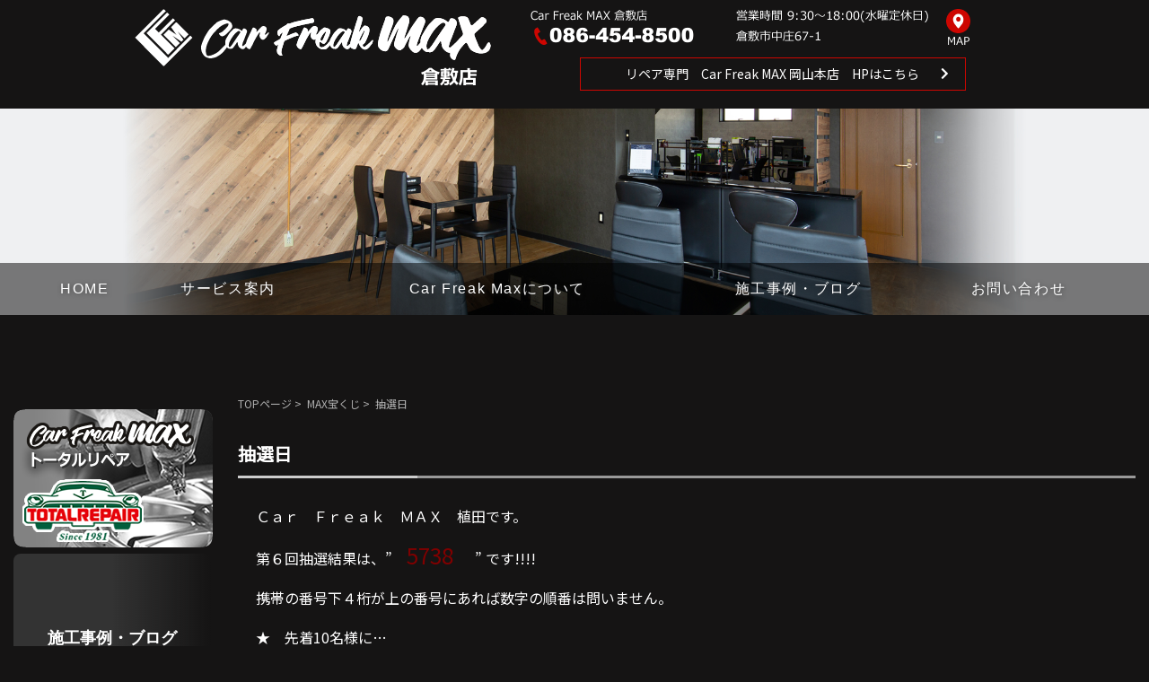

--- FILE ---
content_type: text/html; charset=UTF-8
request_url: https://carfreak-max.net/lottery/952.html
body_size: 14420
content:
<!DOCTYPE html>
<html dir="ltr" lang="ja">
<head>
	<meta charset="UTF-8">
	<meta name="viewport" content="width=device-width, initial-scale=1">
	<script type="text/javascript" src="https://carfreak-max.net/wp/wp-content/themes/alleria/js/smartRollover.js"></script>

	<title>抽選日 - 【倉敷市中庄】Car Freak Max｜車の販売・買取、カーフィルム施工、ガラスコーティング</title>
	<style>img:is([sizes="auto" i], [sizes^="auto," i]) { contain-intrinsic-size: 3000px 1500px }</style>
	
		<!-- All in One SEO 4.9.3 - aioseo.com -->
	<meta name="description" content="Ｃａｒ Ｆｒｅａｋ ＭＡＸ 植田です。 第６回抽選結果は、” 5738 ” です!!!! 携帯の番号下４桁が上" />
	<meta name="robots" content="max-image-preview:large" />
	<meta name="author" content="max"/>
	<link rel="canonical" href="https://carfreak-max.net/lottery/952.html" />
	<meta name="generator" content="All in One SEO (AIOSEO) 4.9.3" />
		<script type="application/ld+json" class="aioseo-schema">
			{"@context":"https:\/\/schema.org","@graph":[{"@type":"Article","@id":"https:\/\/carfreak-max.net\/lottery\/952.html#article","name":"\u62bd\u9078\u65e5 - \u3010\u5009\u6577\u5e02\u4e2d\u5e84\u3011Car Freak Max\uff5c\u8eca\u306e\u8ca9\u58f2\u30fb\u8cb7\u53d6\u3001\u30ab\u30fc\u30d5\u30a3\u30eb\u30e0\u65bd\u5de5\u3001\u30ac\u30e9\u30b9\u30b3\u30fc\u30c6\u30a3\u30f3\u30b0","headline":"\u62bd\u9078\u65e5","author":{"@id":"https:\/\/carfreak-max.net\/author\/max#author"},"publisher":{"@id":"https:\/\/carfreak-max.net\/#organization"},"image":{"@type":"ImageObject","url":"https:\/\/carfreak-max.net\/wp\/wp-content\/uploads\/2015\/11\/08a7dd36339b1180322a54009a7d9830.png","width":600,"height":400},"datePublished":"2016-02-18T17:30:42+09:00","dateModified":"2016-02-18T17:30:46+09:00","inLanguage":"ja","mainEntityOfPage":{"@id":"https:\/\/carfreak-max.net\/lottery\/952.html#webpage"},"isPartOf":{"@id":"https:\/\/carfreak-max.net\/lottery\/952.html#webpage"},"articleSection":"MAX\u5b9d\u304f\u3058"},{"@type":"BreadcrumbList","@id":"https:\/\/carfreak-max.net\/lottery\/952.html#breadcrumblist","itemListElement":[{"@type":"ListItem","@id":"https:\/\/carfreak-max.net#listItem","position":1,"name":"\u30db\u30fc\u30e0","item":"https:\/\/carfreak-max.net","nextItem":{"@type":"ListItem","@id":"https:\/\/carfreak-max.net\/category\/lottery#listItem","name":"MAX\u5b9d\u304f\u3058"}},{"@type":"ListItem","@id":"https:\/\/carfreak-max.net\/category\/lottery#listItem","position":2,"name":"MAX\u5b9d\u304f\u3058","item":"https:\/\/carfreak-max.net\/category\/lottery","nextItem":{"@type":"ListItem","@id":"https:\/\/carfreak-max.net\/lottery\/952.html#listItem","name":"\u62bd\u9078\u65e5"},"previousItem":{"@type":"ListItem","@id":"https:\/\/carfreak-max.net#listItem","name":"\u30db\u30fc\u30e0"}},{"@type":"ListItem","@id":"https:\/\/carfreak-max.net\/lottery\/952.html#listItem","position":3,"name":"\u62bd\u9078\u65e5","previousItem":{"@type":"ListItem","@id":"https:\/\/carfreak-max.net\/category\/lottery#listItem","name":"MAX\u5b9d\u304f\u3058"}}]},{"@type":"Organization","@id":"https:\/\/carfreak-max.net\/#organization","name":"\u6709\u9650\u4f1a\u793eMAX","url":"https:\/\/carfreak-max.net\/","telephone":"+81864548500"},{"@type":"Person","@id":"https:\/\/carfreak-max.net\/author\/max#author","url":"https:\/\/carfreak-max.net\/author\/max","name":"max","image":{"@type":"ImageObject","@id":"https:\/\/carfreak-max.net\/lottery\/952.html#authorImage","url":"https:\/\/secure.gravatar.com\/avatar\/f95732b85c19ef6d2c7479227728d90ba11b261b8caa91c6bd4a116c01ea43cc?s=96&d=mm&r=g","width":96,"height":96,"caption":"max"}},{"@type":"WebPage","@id":"https:\/\/carfreak-max.net\/lottery\/952.html#webpage","url":"https:\/\/carfreak-max.net\/lottery\/952.html","name":"\u62bd\u9078\u65e5 - \u3010\u5009\u6577\u5e02\u4e2d\u5e84\u3011Car Freak Max\uff5c\u8eca\u306e\u8ca9\u58f2\u30fb\u8cb7\u53d6\u3001\u30ab\u30fc\u30d5\u30a3\u30eb\u30e0\u65bd\u5de5\u3001\u30ac\u30e9\u30b9\u30b3\u30fc\u30c6\u30a3\u30f3\u30b0","description":"\uff23\uff41\uff52 \uff26\uff52\uff45\uff41\uff4b \uff2d\uff21\uff38 \u690d\u7530\u3067\u3059\u3002 \u7b2c\uff16\u56de\u62bd\u9078\u7d50\u679c\u306f\u3001\u201d 5738 \u201d \u3067\u3059!!!! \u643a\u5e2f\u306e\u756a\u53f7\u4e0b\uff14\u6841\u304c\u4e0a","inLanguage":"ja","isPartOf":{"@id":"https:\/\/carfreak-max.net\/#website"},"breadcrumb":{"@id":"https:\/\/carfreak-max.net\/lottery\/952.html#breadcrumblist"},"author":{"@id":"https:\/\/carfreak-max.net\/author\/max#author"},"creator":{"@id":"https:\/\/carfreak-max.net\/author\/max#author"},"image":{"@type":"ImageObject","url":"https:\/\/carfreak-max.net\/wp\/wp-content\/uploads\/2015\/11\/08a7dd36339b1180322a54009a7d9830.png","@id":"https:\/\/carfreak-max.net\/lottery\/952.html\/#mainImage","width":600,"height":400},"primaryImageOfPage":{"@id":"https:\/\/carfreak-max.net\/lottery\/952.html#mainImage"},"datePublished":"2016-02-18T17:30:42+09:00","dateModified":"2016-02-18T17:30:46+09:00"},{"@type":"WebSite","@id":"https:\/\/carfreak-max.net\/#website","url":"https:\/\/carfreak-max.net\/","name":"Car Freak Max","inLanguage":"ja","publisher":{"@id":"https:\/\/carfreak-max.net\/#organization"}}]}
		</script>
		<!-- All in One SEO -->

<link rel='dns-prefetch' href='//challenges.cloudflare.com' />
<link rel="alternate" type="application/rss+xml" title="【倉敷市中庄】Car Freak Max｜車の販売・買取、カーフィルム施工、ガラスコーティング &raquo; フィード" href="https://carfreak-max.net/feed" />
<link rel="alternate" type="application/rss+xml" title="【倉敷市中庄】Car Freak Max｜車の販売・買取、カーフィルム施工、ガラスコーティング &raquo; コメントフィード" href="https://carfreak-max.net/comments/feed" />
<script type="text/javascript">
/* <![CDATA[ */
window._wpemojiSettings = {"baseUrl":"https:\/\/s.w.org\/images\/core\/emoji\/16.0.1\/72x72\/","ext":".png","svgUrl":"https:\/\/s.w.org\/images\/core\/emoji\/16.0.1\/svg\/","svgExt":".svg","source":{"concatemoji":"https:\/\/carfreak-max.net\/wp\/wp-includes\/js\/wp-emoji-release.min.js?ver=6.8.3"}};
/*! This file is auto-generated */
!function(s,n){var o,i,e;function c(e){try{var t={supportTests:e,timestamp:(new Date).valueOf()};sessionStorage.setItem(o,JSON.stringify(t))}catch(e){}}function p(e,t,n){e.clearRect(0,0,e.canvas.width,e.canvas.height),e.fillText(t,0,0);var t=new Uint32Array(e.getImageData(0,0,e.canvas.width,e.canvas.height).data),a=(e.clearRect(0,0,e.canvas.width,e.canvas.height),e.fillText(n,0,0),new Uint32Array(e.getImageData(0,0,e.canvas.width,e.canvas.height).data));return t.every(function(e,t){return e===a[t]})}function u(e,t){e.clearRect(0,0,e.canvas.width,e.canvas.height),e.fillText(t,0,0);for(var n=e.getImageData(16,16,1,1),a=0;a<n.data.length;a++)if(0!==n.data[a])return!1;return!0}function f(e,t,n,a){switch(t){case"flag":return n(e,"\ud83c\udff3\ufe0f\u200d\u26a7\ufe0f","\ud83c\udff3\ufe0f\u200b\u26a7\ufe0f")?!1:!n(e,"\ud83c\udde8\ud83c\uddf6","\ud83c\udde8\u200b\ud83c\uddf6")&&!n(e,"\ud83c\udff4\udb40\udc67\udb40\udc62\udb40\udc65\udb40\udc6e\udb40\udc67\udb40\udc7f","\ud83c\udff4\u200b\udb40\udc67\u200b\udb40\udc62\u200b\udb40\udc65\u200b\udb40\udc6e\u200b\udb40\udc67\u200b\udb40\udc7f");case"emoji":return!a(e,"\ud83e\udedf")}return!1}function g(e,t,n,a){var r="undefined"!=typeof WorkerGlobalScope&&self instanceof WorkerGlobalScope?new OffscreenCanvas(300,150):s.createElement("canvas"),o=r.getContext("2d",{willReadFrequently:!0}),i=(o.textBaseline="top",o.font="600 32px Arial",{});return e.forEach(function(e){i[e]=t(o,e,n,a)}),i}function t(e){var t=s.createElement("script");t.src=e,t.defer=!0,s.head.appendChild(t)}"undefined"!=typeof Promise&&(o="wpEmojiSettingsSupports",i=["flag","emoji"],n.supports={everything:!0,everythingExceptFlag:!0},e=new Promise(function(e){s.addEventListener("DOMContentLoaded",e,{once:!0})}),new Promise(function(t){var n=function(){try{var e=JSON.parse(sessionStorage.getItem(o));if("object"==typeof e&&"number"==typeof e.timestamp&&(new Date).valueOf()<e.timestamp+604800&&"object"==typeof e.supportTests)return e.supportTests}catch(e){}return null}();if(!n){if("undefined"!=typeof Worker&&"undefined"!=typeof OffscreenCanvas&&"undefined"!=typeof URL&&URL.createObjectURL&&"undefined"!=typeof Blob)try{var e="postMessage("+g.toString()+"("+[JSON.stringify(i),f.toString(),p.toString(),u.toString()].join(",")+"));",a=new Blob([e],{type:"text/javascript"}),r=new Worker(URL.createObjectURL(a),{name:"wpTestEmojiSupports"});return void(r.onmessage=function(e){c(n=e.data),r.terminate(),t(n)})}catch(e){}c(n=g(i,f,p,u))}t(n)}).then(function(e){for(var t in e)n.supports[t]=e[t],n.supports.everything=n.supports.everything&&n.supports[t],"flag"!==t&&(n.supports.everythingExceptFlag=n.supports.everythingExceptFlag&&n.supports[t]);n.supports.everythingExceptFlag=n.supports.everythingExceptFlag&&!n.supports.flag,n.DOMReady=!1,n.readyCallback=function(){n.DOMReady=!0}}).then(function(){return e}).then(function(){var e;n.supports.everything||(n.readyCallback(),(e=n.source||{}).concatemoji?t(e.concatemoji):e.wpemoji&&e.twemoji&&(t(e.twemoji),t(e.wpemoji)))}))}((window,document),window._wpemojiSettings);
/* ]]> */
</script>
<style id='wp-emoji-styles-inline-css' type='text/css'>

	img.wp-smiley, img.emoji {
		display: inline !important;
		border: none !important;
		box-shadow: none !important;
		height: 1em !important;
		width: 1em !important;
		margin: 0 0.07em !important;
		vertical-align: -0.1em !important;
		background: none !important;
		padding: 0 !important;
	}
</style>
<link rel='stylesheet' id='wp-block-library-css' href='https://carfreak-max.net/wp/wp-includes/css/dist/block-library/style.min.css?ver=6.8.3' type='text/css' media='all' />
<style id='classic-theme-styles-inline-css' type='text/css'>
/*! This file is auto-generated */
.wp-block-button__link{color:#fff;background-color:#32373c;border-radius:9999px;box-shadow:none;text-decoration:none;padding:calc(.667em + 2px) calc(1.333em + 2px);font-size:1.125em}.wp-block-file__button{background:#32373c;color:#fff;text-decoration:none}
</style>
<link rel='stylesheet' id='aioseo/css/src/vue/standalone/blocks/table-of-contents/global.scss-css' href='https://carfreak-max.net/wp/wp-content/plugins/all-in-one-seo-pack/dist/Lite/assets/css/table-of-contents/global.e90f6d47.css?ver=4.9.3' type='text/css' media='all' />
<style id='global-styles-inline-css' type='text/css'>
:root{--wp--preset--aspect-ratio--square: 1;--wp--preset--aspect-ratio--4-3: 4/3;--wp--preset--aspect-ratio--3-4: 3/4;--wp--preset--aspect-ratio--3-2: 3/2;--wp--preset--aspect-ratio--2-3: 2/3;--wp--preset--aspect-ratio--16-9: 16/9;--wp--preset--aspect-ratio--9-16: 9/16;--wp--preset--color--black: #000000;--wp--preset--color--cyan-bluish-gray: #abb8c3;--wp--preset--color--white: #ffffff;--wp--preset--color--pale-pink: #f78da7;--wp--preset--color--vivid-red: #cf2e2e;--wp--preset--color--luminous-vivid-orange: #ff6900;--wp--preset--color--luminous-vivid-amber: #fcb900;--wp--preset--color--light-green-cyan: #7bdcb5;--wp--preset--color--vivid-green-cyan: #00d084;--wp--preset--color--pale-cyan-blue: #8ed1fc;--wp--preset--color--vivid-cyan-blue: #0693e3;--wp--preset--color--vivid-purple: #9b51e0;--wp--preset--gradient--vivid-cyan-blue-to-vivid-purple: linear-gradient(135deg,rgba(6,147,227,1) 0%,rgb(155,81,224) 100%);--wp--preset--gradient--light-green-cyan-to-vivid-green-cyan: linear-gradient(135deg,rgb(122,220,180) 0%,rgb(0,208,130) 100%);--wp--preset--gradient--luminous-vivid-amber-to-luminous-vivid-orange: linear-gradient(135deg,rgba(252,185,0,1) 0%,rgba(255,105,0,1) 100%);--wp--preset--gradient--luminous-vivid-orange-to-vivid-red: linear-gradient(135deg,rgba(255,105,0,1) 0%,rgb(207,46,46) 100%);--wp--preset--gradient--very-light-gray-to-cyan-bluish-gray: linear-gradient(135deg,rgb(238,238,238) 0%,rgb(169,184,195) 100%);--wp--preset--gradient--cool-to-warm-spectrum: linear-gradient(135deg,rgb(74,234,220) 0%,rgb(151,120,209) 20%,rgb(207,42,186) 40%,rgb(238,44,130) 60%,rgb(251,105,98) 80%,rgb(254,248,76) 100%);--wp--preset--gradient--blush-light-purple: linear-gradient(135deg,rgb(255,206,236) 0%,rgb(152,150,240) 100%);--wp--preset--gradient--blush-bordeaux: linear-gradient(135deg,rgb(254,205,165) 0%,rgb(254,45,45) 50%,rgb(107,0,62) 100%);--wp--preset--gradient--luminous-dusk: linear-gradient(135deg,rgb(255,203,112) 0%,rgb(199,81,192) 50%,rgb(65,88,208) 100%);--wp--preset--gradient--pale-ocean: linear-gradient(135deg,rgb(255,245,203) 0%,rgb(182,227,212) 50%,rgb(51,167,181) 100%);--wp--preset--gradient--electric-grass: linear-gradient(135deg,rgb(202,248,128) 0%,rgb(113,206,126) 100%);--wp--preset--gradient--midnight: linear-gradient(135deg,rgb(2,3,129) 0%,rgb(40,116,252) 100%);--wp--preset--font-size--small: 13px;--wp--preset--font-size--medium: 20px;--wp--preset--font-size--large: 36px;--wp--preset--font-size--x-large: 42px;--wp--preset--spacing--20: 0.44rem;--wp--preset--spacing--30: 0.67rem;--wp--preset--spacing--40: 1rem;--wp--preset--spacing--50: 1.5rem;--wp--preset--spacing--60: 2.25rem;--wp--preset--spacing--70: 3.38rem;--wp--preset--spacing--80: 5.06rem;--wp--preset--shadow--natural: 6px 6px 9px rgba(0, 0, 0, 0.2);--wp--preset--shadow--deep: 12px 12px 50px rgba(0, 0, 0, 0.4);--wp--preset--shadow--sharp: 6px 6px 0px rgba(0, 0, 0, 0.2);--wp--preset--shadow--outlined: 6px 6px 0px -3px rgba(255, 255, 255, 1), 6px 6px rgba(0, 0, 0, 1);--wp--preset--shadow--crisp: 6px 6px 0px rgba(0, 0, 0, 1);}:where(.is-layout-flex){gap: 0.5em;}:where(.is-layout-grid){gap: 0.5em;}body .is-layout-flex{display: flex;}.is-layout-flex{flex-wrap: wrap;align-items: center;}.is-layout-flex > :is(*, div){margin: 0;}body .is-layout-grid{display: grid;}.is-layout-grid > :is(*, div){margin: 0;}:where(.wp-block-columns.is-layout-flex){gap: 2em;}:where(.wp-block-columns.is-layout-grid){gap: 2em;}:where(.wp-block-post-template.is-layout-flex){gap: 1.25em;}:where(.wp-block-post-template.is-layout-grid){gap: 1.25em;}.has-black-color{color: var(--wp--preset--color--black) !important;}.has-cyan-bluish-gray-color{color: var(--wp--preset--color--cyan-bluish-gray) !important;}.has-white-color{color: var(--wp--preset--color--white) !important;}.has-pale-pink-color{color: var(--wp--preset--color--pale-pink) !important;}.has-vivid-red-color{color: var(--wp--preset--color--vivid-red) !important;}.has-luminous-vivid-orange-color{color: var(--wp--preset--color--luminous-vivid-orange) !important;}.has-luminous-vivid-amber-color{color: var(--wp--preset--color--luminous-vivid-amber) !important;}.has-light-green-cyan-color{color: var(--wp--preset--color--light-green-cyan) !important;}.has-vivid-green-cyan-color{color: var(--wp--preset--color--vivid-green-cyan) !important;}.has-pale-cyan-blue-color{color: var(--wp--preset--color--pale-cyan-blue) !important;}.has-vivid-cyan-blue-color{color: var(--wp--preset--color--vivid-cyan-blue) !important;}.has-vivid-purple-color{color: var(--wp--preset--color--vivid-purple) !important;}.has-black-background-color{background-color: var(--wp--preset--color--black) !important;}.has-cyan-bluish-gray-background-color{background-color: var(--wp--preset--color--cyan-bluish-gray) !important;}.has-white-background-color{background-color: var(--wp--preset--color--white) !important;}.has-pale-pink-background-color{background-color: var(--wp--preset--color--pale-pink) !important;}.has-vivid-red-background-color{background-color: var(--wp--preset--color--vivid-red) !important;}.has-luminous-vivid-orange-background-color{background-color: var(--wp--preset--color--luminous-vivid-orange) !important;}.has-luminous-vivid-amber-background-color{background-color: var(--wp--preset--color--luminous-vivid-amber) !important;}.has-light-green-cyan-background-color{background-color: var(--wp--preset--color--light-green-cyan) !important;}.has-vivid-green-cyan-background-color{background-color: var(--wp--preset--color--vivid-green-cyan) !important;}.has-pale-cyan-blue-background-color{background-color: var(--wp--preset--color--pale-cyan-blue) !important;}.has-vivid-cyan-blue-background-color{background-color: var(--wp--preset--color--vivid-cyan-blue) !important;}.has-vivid-purple-background-color{background-color: var(--wp--preset--color--vivid-purple) !important;}.has-black-border-color{border-color: var(--wp--preset--color--black) !important;}.has-cyan-bluish-gray-border-color{border-color: var(--wp--preset--color--cyan-bluish-gray) !important;}.has-white-border-color{border-color: var(--wp--preset--color--white) !important;}.has-pale-pink-border-color{border-color: var(--wp--preset--color--pale-pink) !important;}.has-vivid-red-border-color{border-color: var(--wp--preset--color--vivid-red) !important;}.has-luminous-vivid-orange-border-color{border-color: var(--wp--preset--color--luminous-vivid-orange) !important;}.has-luminous-vivid-amber-border-color{border-color: var(--wp--preset--color--luminous-vivid-amber) !important;}.has-light-green-cyan-border-color{border-color: var(--wp--preset--color--light-green-cyan) !important;}.has-vivid-green-cyan-border-color{border-color: var(--wp--preset--color--vivid-green-cyan) !important;}.has-pale-cyan-blue-border-color{border-color: var(--wp--preset--color--pale-cyan-blue) !important;}.has-vivid-cyan-blue-border-color{border-color: var(--wp--preset--color--vivid-cyan-blue) !important;}.has-vivid-purple-border-color{border-color: var(--wp--preset--color--vivid-purple) !important;}.has-vivid-cyan-blue-to-vivid-purple-gradient-background{background: var(--wp--preset--gradient--vivid-cyan-blue-to-vivid-purple) !important;}.has-light-green-cyan-to-vivid-green-cyan-gradient-background{background: var(--wp--preset--gradient--light-green-cyan-to-vivid-green-cyan) !important;}.has-luminous-vivid-amber-to-luminous-vivid-orange-gradient-background{background: var(--wp--preset--gradient--luminous-vivid-amber-to-luminous-vivid-orange) !important;}.has-luminous-vivid-orange-to-vivid-red-gradient-background{background: var(--wp--preset--gradient--luminous-vivid-orange-to-vivid-red) !important;}.has-very-light-gray-to-cyan-bluish-gray-gradient-background{background: var(--wp--preset--gradient--very-light-gray-to-cyan-bluish-gray) !important;}.has-cool-to-warm-spectrum-gradient-background{background: var(--wp--preset--gradient--cool-to-warm-spectrum) !important;}.has-blush-light-purple-gradient-background{background: var(--wp--preset--gradient--blush-light-purple) !important;}.has-blush-bordeaux-gradient-background{background: var(--wp--preset--gradient--blush-bordeaux) !important;}.has-luminous-dusk-gradient-background{background: var(--wp--preset--gradient--luminous-dusk) !important;}.has-pale-ocean-gradient-background{background: var(--wp--preset--gradient--pale-ocean) !important;}.has-electric-grass-gradient-background{background: var(--wp--preset--gradient--electric-grass) !important;}.has-midnight-gradient-background{background: var(--wp--preset--gradient--midnight) !important;}.has-small-font-size{font-size: var(--wp--preset--font-size--small) !important;}.has-medium-font-size{font-size: var(--wp--preset--font-size--medium) !important;}.has-large-font-size{font-size: var(--wp--preset--font-size--large) !important;}.has-x-large-font-size{font-size: var(--wp--preset--font-size--x-large) !important;}
:where(.wp-block-post-template.is-layout-flex){gap: 1.25em;}:where(.wp-block-post-template.is-layout-grid){gap: 1.25em;}
:where(.wp-block-columns.is-layout-flex){gap: 2em;}:where(.wp-block-columns.is-layout-grid){gap: 2em;}
:root :where(.wp-block-pullquote){font-size: 1.5em;line-height: 1.6;}
</style>
<link rel='stylesheet' id='contact-form-7-css' href='https://carfreak-max.net/wp/wp-content/plugins/contact-form-7/includes/css/styles.css?ver=6.1.4' type='text/css' media='all' />
<link rel='stylesheet' id='foobox-free-min-css' href='https://carfreak-max.net/wp/wp-content/plugins/foobox-image-lightbox/free/css/foobox.free.min.css?ver=2.7.25' type='text/css' media='all' />
<link rel='stylesheet' id='wp-pagenavi-css' href='https://carfreak-max.net/wp/wp-content/plugins/wp-pagenavi/pagenavi-css.css?ver=2.70' type='text/css' media='all' />
<link rel='stylesheet' id='alleria-style-css' href='https://carfreak-max.net/wp/wp-content/themes/alleria/style.css?ver=6.8.3' type='text/css' media='all' />
<link rel='stylesheet' id='dashicons-css' href='https://carfreak-max.net/wp/wp-includes/css/dashicons.min.css?ver=6.8.3' type='text/css' media='all' />
<script type="text/javascript" src="https://carfreak-max.net/wp/wp-includes/js/jquery/jquery.min.js?ver=3.7.1" id="jquery-core-js"></script>
<script type="text/javascript" src="https://carfreak-max.net/wp/wp-includes/js/jquery/jquery-migrate.min.js?ver=3.4.1" id="jquery-migrate-js"></script>
<script type="text/javascript" id="foobox-free-min-js-before">
/* <![CDATA[ */
/* Run FooBox FREE (v2.7.25) */
var FOOBOX = window.FOOBOX = {
	ready: true,
	disableOthers: false,
	o: {wordpress: { enabled: true }, countMessage:'image %index of %total', captions: { dataTitle: ["captionTitle","title"], dataDesc: ["captionDesc","description"] }, excludes:'.fbx-link,.nofoobox,.nolightbox,a[href*="pinterest.com/pin/create/button/"]', affiliate : { enabled: false }},
	selectors: [
		".foogallery-container.foogallery-lightbox-foobox", ".foogallery-container.foogallery-lightbox-foobox-free", ".gallery", ".wp-block-gallery", ".wp-caption", ".wp-block-image", "a:has(img[class*=wp-image-])", ".foobox"
	],
	pre: function( $ ){
		// Custom JavaScript (Pre)
		
	},
	post: function( $ ){
		// Custom JavaScript (Post)
		
		// Custom Captions Code
		
	},
	custom: function( $ ){
		// Custom Extra JS
		
	}
};
/* ]]> */
</script>
<script type="text/javascript" src="https://carfreak-max.net/wp/wp-content/plugins/foobox-image-lightbox/free/js/foobox.free.min.js?ver=2.7.25" id="foobox-free-min-js"></script>
<script type="text/javascript" src="https://carfreak-max.net/wp/wp-content/plugins/standard-widget-extensions/js/jquery.cookie.js?ver=6.8.3" id="jquery-cookie-js"></script>
<link rel="https://api.w.org/" href="https://carfreak-max.net/wp-json/" /><link rel="alternate" title="JSON" type="application/json" href="https://carfreak-max.net/wp-json/wp/v2/posts/952" /><link rel="EditURI" type="application/rsd+xml" title="RSD" href="https://carfreak-max.net/wp/xmlrpc.php?rsd" />
<meta name="generator" content="WordPress 6.8.3" />
<link rel='shortlink' href='https://carfreak-max.net/?p=952' />
<link rel="alternate" title="oEmbed (JSON)" type="application/json+oembed" href="https://carfreak-max.net/wp-json/oembed/1.0/embed?url=https%3A%2F%2Fcarfreak-max.net%2Flottery%2F952.html" />
<link rel="alternate" title="oEmbed (XML)" type="text/xml+oembed" href="https://carfreak-max.net/wp-json/oembed/1.0/embed?url=https%3A%2F%2Fcarfreak-max.net%2Flottery%2F952.html&#038;format=xml" />
                    <!-- Google Tag Manager -->
                    <script>(function(w,d,s,l,i){w[l]=w[l]||[];w[l].push({'gtm.start':
                    new Date().getTime(),event:'gtm.js'});var f=d.getElementsByTagName(s)[0],
                    j=d.createElement(s),dl=l!='dataLayer'?'&l='+l:'';j.async=true;j.src=
                    'https://www.googletagmanager.com/gtm.js?id='+i+dl;f.parentNode.insertBefore(j,f);
                    })(window,document,'script','dataLayer','GTM-KMTTCVC');</script>
                    <!-- End Google Tag Manager -->
               
<style type="text/css">
    
    #beta .sidebar h3
    {
        zoom: 1	; /* for IE7 to display background-image */
        padding-left: 20px;
        margin-left: -20px;
	}

    #beta .sidebar .hm-swe-expanded 
    {
        background: url(https://carfreak-max.net/wp/wp-content/plugins/standard-widget-extensions/images/minus.gif) no-repeat left center;
    }

    #beta .sidebar .hm-swe-collapsed 
    {
        background: url(https://carfreak-max.net/wp/wp-content/plugins/standard-widget-extensions/images/plus.gif) no-repeat left center;
    }

    #beta
    {
        overflow: visible	;
    }

        .hm-swe-resize-message {
        height: 50%;
        width: 50%;
        margin: auto;
        position: absolute;
        top: 0; left: 0; bottom: 0; right: 0;
        z-index: 99999;

        color: white;
    }

    .hm-swe-modal-background {
        position: fixed;
        top: 0; left: 0; 	bottom: 0; right: 0;
        background: none repeat scroll 0% 0% rgba(0, 0, 0, 0.85);
        z-index: 99998;
        display: none;
    }
</style>
    
	<!--jQuery-->
	<script src="https://ajax.googleapis.com/ajax/libs/jquery/1.9.1/jquery.min.js"></script>

	<!-- Bootstrap3 CDN -->
	<!--<link href="https://maxcdn.bootstrapcdn.com/bootstrap/3.3.1/css/bootstrap.min.css" rel="stylesheet" />-->
	<!--[if lt IE 9]>
		<script src="https://oss.maxcdn.com/html5shiv/3.7.2/html5shiv.min.js"></script>
		<script src="https://oss.maxcdn.com/respond/1.4.2/respond.min.js"></script>
	<![endif]-->
	<!--<script type="text/javascript" src="https://maxcdn.bootstrapcdn.com/bootstrap/3.3.1/js/bootstrap.min.js"></script>-->

	<!--fontawesome-->
	<link rel="stylesheet" href="https://use.fontawesome.com/releases/v5.6.3/css/all.css">
	<script defer src="https://use.fontawesome.com/releases/v5.6.3/js/all.js"></script>

	<!--Google font-->
	<link rel="preconnect" href="https://fonts.gstatic.com">
	<link href="https://fonts.googleapis.com/css?family=Noto+Sans+JP" rel="stylesheet">
	<link href="https://fonts.googleapis.com/css2?family=Noto+Serif+JP:wght@500&display=swap" rel="stylesheet">
	<link href="https://fonts.googleapis.com/css2?family=EB+Garamond:wght@500&display=swap" rel="stylesheet">

	<!-- ScrollHint -->
	<link href="https://unpkg.com/scroll-hint@1.1.10/css/scroll-hint.css" rel="stylesheet">
	<style>
		.scroll-hint-icon {
			height: 95px !important;
		}
	</style>
	<script src="https://unpkg.com/scroll-hint@1.1.10/js/scroll-hint.js"></script>
	<script>
		window.addEventListener('DOMContentLoaded', function(){
			new ScrollHint('.js-scrollable', {
				scrollHintIconAppendClass: 'scroll-hint-icon-white', // white-icon will appear
				i18n: {
					scrollable: 'スクロールできます'
				}
			});
		});
	</script>

	<!-- Javascript Read -->
	<script type="text/javascript" src="https://carfreak-max.net/wp/wp-content/themes/alleria/js/accordion.js"></script>

	<!-- User Heat Tag -->
	<script type="text/javascript">
		(function(add, cla){window['UserHeatTag']=cla;window[cla]=window[cla]||function(){(window[cla].q=window[cla].q||[]).push(arguments)},window[cla].l=1*new Date();var ul=document.createElement('script');var tag = document.getElementsByTagName('script')[0];ul.async=1;ul.src=add;tag.parentNode.insertBefore(ul,tag);})('//uh.nakanohito.jp/uhj2/uh.js', '_uhtracker');_uhtracker({id:'uhsNjWVlnN'});
	</script>

	<!-- 販売実績をnoindex -->
	</head>
<body class="naka post_page">
	                    <!-- Google Tag Manager (noscript) -->
                    <noscript><iframe src="https://www.googletagmanager.com/ns.html?id=GTM-KMTTCVC"
                    height="0" width="0" style="display:none;visibility:hidden"></iframe></noscript>
                    <!-- End Google Tag Manager (noscript) -->
               	
	<div id="page" class="hfeed site">
		<!-- ヘッダー // -->
		<header id="masthead" class="site-header" role="banner" style="position:relative;">
			<!-- ヘッダーロゴ・メニューエリア // -->
			<div class="header-box" >
				<div class="header__inner">
					<ul class="waku_2">
						<li class="w45">
							<h2 class="site-title">
								<a href="https://carfreak-max.net/" rel="home">
									<img src="https://carfreak-max.net/wp/wp-content/themes/alleria/images/header_logo.png" alt="有限会社MAX"/>
								</a>
							</h2>
						</li>
						<li class="w55 mob_off">
							<div class="wrapper-header-shop">
								<div class="header-shop header-shop-kurashiki">
									<img src="https://carfreak-max.net/wp/wp-content/themes/alleria/images/header-shop-kurashiki.png" alt="MAX倉敷店" class="header-shop">
									<a href="https://carfreak-max.net/max.html#shop" title="アクセスマップへ" class="header-btn"><img src="https://carfreak-max.net/wp/wp-content/themes/alleria/images/header-btn-map.png" alt="アクセスマップ"></a>
								</div>
								<div class="header-shop header-shop-okayama">
									<a href="https://carfreak-max.net/repair" title="MAXリペアへ" target="_blank" class="btn1">リペア専門　Car Freak MAX 岡山本店　HPはこちら</a>
								</div>
							</div>
						</li>
					</ul>

					<!-- ハンバーガーメニュー -->
					<div class="hbg mob_on">
						<span class="bar"></span>
						<span class="bar"></span>
						<span class="bar"></span>
						<span class="bar"></span>
						<span class="bar"></span>
						<span class="bar"></span>
						<span class="bar"></span>
						<span class="bar"></span>
						<span class="bar"></span>
						<span class="menu_caption">MENU</span>
					</div>
				</div>
			</div>
			<!-- // ヘッダーロゴ・メニューエリア -->

			
			<!--<div class="mob_on">
						</div>-->

			<!-- メインビジュアル // -->
			<div class="site-branding">
															<div class ="thumbnails-background" style="background-image: url(https://carfreak-max.net/wp/wp-content/themes/alleria/images/eye/eye_blog.jpg)"></div>
												</div>
			<!-- // メインビジュアル -->

			<!-- メインメニュー // -->
			<nav id="site-navigation" class="main-navigation" role="navigation">
				<div class="menu-container">
					<button class="menu-toggle"><i class="fa fa-bars" aria-hidden="true"></i>メニュー</button>
					<div class="menu-mainmenu-container"><ul id="menu-mainmenu" class="menu"><li id="menu-item-54" class="menu-item menu-item-type-custom menu-item-object-custom menu-item-home menu-item-54"><a href="https://carfreak-max.net/">HOME</a></li>
<li id="menu-item-176" class="menu-item menu-item-type-post_type menu-item-object-page menu-item-has-children menu-item-176"><a href="https://carfreak-max.net/service.html">サービス案内</a>
<ul class="sub-menu">
	<li id="menu-item-181" class="menu-item menu-item-type-post_type menu-item-object-page menu-item-181"><a href="https://carfreak-max.net/sale.html">新車中古車販売・買取</a></li>
	<li id="menu-item-13271" class="menu-item menu-item-type-taxonomy menu-item-object-category menu-item-13271"><a href="https://carfreak-max.net/category/works/protection-film">プロテクションフィルム</a></li>
	<li id="menu-item-13281" class="menu-item menu-item-type-taxonomy menu-item-object-category menu-item-13281"><a href="https://carfreak-max.net/category/works/works-wrapping">ラッピングフィルム</a></li>
	<li id="menu-item-10440" class="menu-item menu-item-type-taxonomy menu-item-object-category menu-item-10440"><a href="https://carfreak-max.net/category/works/works-coating">ガラスコーティング</a></li>
	<li id="menu-item-184" class="menu-item menu-item-type-custom menu-item-object-custom menu-item-184"><a href="https://carfreak-max.net/service.html#b">板金・塗装</a></li>
	<li id="menu-item-180" class="menu-item menu-item-type-post_type menu-item-object-page menu-item-180"><a href="https://carfreak-max.net/check.html">車検・整備</a></li>
	<li id="menu-item-56" class="menu-item menu-item-type-post_type menu-item-object-page menu-item-56"><a href="https://carfreak-max.net/relieved.html">事故対応・自動車保険</a></li>
	<li id="menu-item-185" class="menu-item menu-item-type-custom menu-item-object-custom menu-item-185"><a href="https://carfreak-max.net/service.html#c">その他サービス</a></li>
</ul>
</li>
<li id="menu-item-182" class="menu-item menu-item-type-post_type menu-item-object-page menu-item-has-children menu-item-182"><a href="https://carfreak-max.net/max.html">Car Freak Maxについて</a>
<ul class="sub-menu">
	<li id="menu-item-55" class="menu-item menu-item-type-post_type menu-item-object-page menu-item-55"><a href="https://carfreak-max.net/max/staff.html">スタッフ紹介</a></li>
</ul>
</li>
<li id="menu-item-193" class="menu-item menu-item-type-post_type menu-item-object-page menu-item-193"><a href="https://carfreak-max.net/blog.html">施工事例・ブログ</a></li>
<li id="menu-item-223" class="menu-item menu-item-type-post_type menu-item-object-page menu-item-has-children menu-item-223"><a href="https://carfreak-max.net/information.html">お問い合わせ</a>
<ul class="sub-menu">
	<li id="menu-item-13367" class="menu-item menu-item-type-post_type menu-item-object-page menu-item-13367"><a href="https://carfreak-max.net/privacypolicy.html">個人情報保護方針</a></li>
</ul>
</li>
</ul></div>				</div>
			</nav>
			<!-- // メインメニュー -->
		</header>
		<!-- // ヘッダー -->
		
		<div id="content" class="site-content">

<div id="primary" class="in-site-content">
	<div class="in-inner blog">
		<div class="navi">
			<a href="https://carfreak-max.net">TOPページ</a>&nbsp;>&nbsp;
			<a href="https://carfreak-max.net/category/lottery">MAX宝くじ</a>&nbsp;>&nbsp;			抽選日		</div>

		<div id="primary" class="content-area">
			<main id="main" class="site-main" role="main">
									<h2 id="page-title" class="archive-title">抽選日</h2>

					<div class="asset-body">
						<p>Ｃａｒ　Ｆｒｅａｋ　ＭＡＸ　植田です。</p>
<p>第６回抽選結果は、”　<span style="font-size: 18pt;"><strong><span style="color: #800000;">5738</span>　</strong></span>” です!!!!</p>
<p>携帯の番号下４桁が上の番号にあれば数字の順番は問いません。</p>
<p>★　先着10名様に…</p>
<p><strong><span style="color: #008000;">オイル交換</span></strong>　＆　<strong><span style="color: #3366ff;">洗車</span></strong>を無料でさせて頂きます。</p>
<p>期限は、2月28日までとさせていただきます。</p>
<p>&nbsp;</p>
<p><span style="font-size: 14pt;"><strong><span style="color: #993300;">※　誰の名刺でも構いませんので、MAXの名刺をご持参ください!!!!!!!!!!</span></strong></span></p>
<p>&nbsp;</p>
<p>たくさんのご来店、スタッフ一同お待ちしております</p>
					</div>
					<div style="clear:both;"></div>

					<p style="text-align: right;">2016年2月18日</p>
							</main><!-- #main -->
		</div><!-- #primary -->
	</div>
	<div id="secondary" class="widget-area" role="complementary">
	<div id="beta" style="position: relative; top: 0px; left: 0px;  margin-left: 0px;">
		<a href="https://carfreak-max.net//repair" target="_blank">
			<img style="margin-top:20px;" src="https://carfreak-max.net/wp/wp-content/themes/alleria/images/side_repair.png" alt="トータルリペア"/>
		</a>

		<div id="beta-inner">
			<div class="sub_box">
				<div class="s_menu_ttl">
					<a href="https://carfreak-max.net/blog.html">施工事例・ブログ</a>
				</div>

				<ul class="blogu">
						<li class="cat-item cat-item-1"><a href="https://carfreak-max.net/category/lottery">MAX宝くじ</a> (98)
</li>
	<li class="cat-item cat-item-3"><a href="https://carfreak-max.net/category/news">お知らせ</a> (33)
</li>
	<li class="cat-item cat-item-4"><a href="https://carfreak-max.net/category/blog">スタッフブログ</a> (1,514)
</li>
	<li class="cat-item cat-item-17"><a href="https://carfreak-max.net/category/works">施工実績</a> (117)
<ul class='children'>
	<li class="cat-item cat-item-23"><a href="https://carfreak-max.net/category/works/works-custom">カスタム</a> (12)
</li>
	<li class="cat-item cat-item-21"><a href="https://carfreak-max.net/category/works/works-coating">ガラスコーティング</a> (38)
</li>
	<li class="cat-item cat-item-44"><a href="https://carfreak-max.net/category/works/protection-film">プロテクションフィルム</a> (3)
</li>
	<li class="cat-item cat-item-22"><a href="https://carfreak-max.net/category/works/works-maintenance">車検・整備</a> (26)
</li>
</ul>
</li>
	<li class="cat-item cat-item-45"><a href="https://carfreak-max.net/category/maker">自動車メーカー</a> (46)
<ul class='children'>
	<li class="cat-item cat-item-36"><a href="https://carfreak-max.net/category/maker/maker-bmw">BMW</a> (3)
</li>
	<li class="cat-item cat-item-42"><a href="https://carfreak-max.net/category/maker/maker-other">その他</a> (4)
</li>
	<li class="cat-item cat-item-37"><a href="https://carfreak-max.net/category/maker/maker-audi">アウディ</a> (2)
</li>
	<li class="cat-item cat-item-40"><a href="https://carfreak-max.net/category/maker/maker-jaguar">ジャガー</a> (3)
</li>
	<li class="cat-item cat-item-33"><a href="https://carfreak-max.net/category/maker/maker-suzuki">スズキ</a> (1)
</li>
	<li class="cat-item cat-item-34"><a href="https://carfreak-max.net/category/maker/maker-daihatsu">ダイハツ</a> (1)
</li>
	<li class="cat-item cat-item-27"><a href="https://carfreak-max.net/category/maker/maker-toyota">トヨタ</a> (21)
</li>
	<li class="cat-item cat-item-29"><a href="https://carfreak-max.net/category/maker/maker-honda">ホンダ</a> (1)
</li>
	<li class="cat-item cat-item-38"><a href="https://carfreak-max.net/category/maker/maker-porsche">ポルシェ</a> (1)
</li>
	<li class="cat-item cat-item-31"><a href="https://carfreak-max.net/category/maker/maker-mazda">マツダ</a> (1)
</li>
	<li class="cat-item cat-item-35"><a href="https://carfreak-max.net/category/maker/maker-benz">メルセデス・ベンツ</a> (2)
</li>
	<li class="cat-item cat-item-41"><a href="https://carfreak-max.net/category/maker/maker-land_rover">ランドローバー</a> (2)
</li>
	<li class="cat-item cat-item-26"><a href="https://carfreak-max.net/category/maker/maker-lexus">レクサス</a> (4)
</li>
	<li class="cat-item cat-item-28"><a href="https://carfreak-max.net/category/maker/maker-nissan">日産</a> (4)
</li>
</ul>
</li>
				</ul>

				<div class="s_menu_ttl">新着記事</div>
									<div class="latest_post">
						<span class="latest_post__time">2025/10/06</span><br>
						<a class="latest_post__ttl" href="https://carfreak-max.net/works/13383.html">MINI COOPER 車検のご依頼をいただきました</a>
					</div>
									<div class="latest_post">
						<span class="latest_post__time">2025/09/27</span><br>
						<a class="latest_post__ttl" href="https://carfreak-max.net/works/13387.html">ランドクルーザー、セレナの車検ご依頼</a>
					</div>
									<div class="latest_post">
						<span class="latest_post__time">2025/08/07</span><br>
						<a class="latest_post__ttl" href="https://carfreak-max.net/works/13399.html">RZ34 フェアレディZ × 車高調インストール</a>
					</div>
									<div class="latest_post">
						<span class="latest_post__time">2025/08/07</span><br>
						<a class="latest_post__ttl" href="https://carfreak-max.net/works/13391.html">50プリウスタイヤ交換作業</a>
					</div>
									<div class="latest_post">
						<span class="latest_post__time">2025/08/02</span><br>
						<a class="latest_post__ttl" href="https://carfreak-max.net/works/13406.html">トヨタ 86 ブレーキパッド取り付け</a>
					</div>
									<div class="latest_post">
						<span class="latest_post__time">2025/05/15</span><br>
						<a class="latest_post__ttl" href="https://carfreak-max.net/works/13409.html">ヴェルファイア リアモニター取り付け</a>
					</div>
									<div class="latest_post">
						<span class="latest_post__time">2025/03/08</span><br>
						<a class="latest_post__ttl" href="https://carfreak-max.net/works/13415.html">ハイラックス ALPINEインナーミラー取り付け</a>
					</div>
									<div class="latest_post">
						<span class="latest_post__time">2024/01/18</span><br>
						<a class="latest_post__ttl" href="https://carfreak-max.net/blog/13352.html">BMW 白革 シートリペア編</a>
					</div>
									<div class="latest_post">
						<span class="latest_post__time">2023/12/09</span><br>
						<a class="latest_post__ttl" href="https://carfreak-max.net/blog/13343.html">NBOX シートリペア編</a>
					</div>
									<div class="latest_post">
						<span class="latest_post__time">2023/11/25</span><br>
						<a class="latest_post__ttl" href="https://carfreak-max.net/blog/13335.html">フリード ダッシュボードリペア編</a>
					</div>
									<div class="latest_post">
						<span class="latest_post__time">2023/11/11</span><br>
						<a class="latest_post__ttl" href="https://carfreak-max.net/blog/13327.html">ミニクーパー ライトリペア編</a>
					</div>
									<div class="latest_post">
						<span class="latest_post__time">2023/11/04</span><br>
						<a class="latest_post__ttl" href="https://carfreak-max.net/blog/13319.html">アクア ライトリペア編</a>
					</div>
									<div class="latest_post">
						<span class="latest_post__time">2023/10/20</span><br>
						<a class="latest_post__ttl" href="https://carfreak-max.net/blog/13314.html">ヴェルファイア シートリペア編</a>
					</div>
									<div class="latest_post">
						<span class="latest_post__time">2023/10/13</span><br>
						<a class="latest_post__ttl" href="https://carfreak-max.net/blog/13304.html">レガシー シートリペア編</a>
					</div>
									<div class="latest_post">
						<span class="latest_post__time">2023/10/05</span><br>
						<a class="latest_post__ttl" href="https://carfreak-max.net/blog/13296.html">レクサス IS シートリペア編</a>
					</div>
							</div>

			<!-- ウィジェット -->
			<aside id="text-3" class="widget widget_text">			<div class="textwidget"><div class="side_naka">
<img src="https://carfreak-max.net/wp/wp-content/themes/alleria/images/side_logo.png" alt="有限会社MAX"/>
<img src="https://carfreak-max.net/wp/wp-content/themes/alleria/images/side_tel.png" alt="有限会社MAX電話番号" style="padding:10px 0;"/>
〒710-0016<br/>岡山県倉敷市中庄67-1
<br/><br/>
営業時間9:30～18:00<br/>定休日：水曜日
<ul class="img_line" style="margin:0 auto;">
<li><a href="https://carfreak-max.net/information.html"><img src="https://carfreak-max.net/wp/wp-content/themes/alleria/images/side_mail.png" alt="有限会社MAX問い合わせ" style="padding:10px 0;"/></a></li>
<li><a href="https://carfreak-max.net/max.html#shop"><img src="https://carfreak-max.net/wp/wp-content/themes/alleria/images/side_map.png" alt="有限会社MAX地図" style="padding:10px 0;"/></a></li>
<li><a href="https://www.facebook.com/%E6%9C%89%E9%99%90%E4%BC%9A%E7%A4%BEmax-733892806664250/" target="_blank"><img src="https://carfreak-max.net/wp/wp-content/themes/alleria/images/side_face.png" alt="有限会社MAXFacebook" style="padding:10px 0;"/></a></li>
</ul>
</div>
</div>
		</aside>		</div>
	</div>

	</div>

		</div><!-- #content -->
	</div><!-- #page -->

	<footer class="site-footer" role="contentinfo">
		
		<!-- ページトップへ -->
		<button class="scroll-top" id="page_top">PAGE TOP</button>

		<!-- 電話・SNSボタン -->
		<div class="footer_cta mob_on">
			<a href="tel:086-454-8500" title="Carfreak MAX 倉敷店 電話番号" class="footer_cta--btn tel"><span>電話でのお問い合わせ</span></a>
			<a href="https://line.me/R/ti/p/%40mwy8550h" target="_blank" title="Carfreak MAX 倉敷店 LINE" class="footer_cta--btn line"><span>LINE</span></a>
			<a href="https://www.instagram.com/welcome.max?utm_source=ig_web_button_share_sheet&igsh=ZDNlZDc0MzIxNw==" target="_blank" title="Carfreak MAX 倉敷店 Instagram" class="footer_cta--btn ig"><span>Instagram</span></a>
		</div>

		<div class="inner">
			<!-- フッターメニュー -->
			<nav class="footer_menu">
				<div class="col">
					<div class="pc_55 tab_55 sp_100">
						<a class="footer_menu--parent_link" href="https://carfreak-max.net/service.html">サービス案内</a>
						<div class="col">
							<a class="pc_33 tab_33 sp_50 footer_menu--child_link" href="https://carfreak-max.net/sale.html">新車中古車販売・買取</a>
							<a class="pc_33 tab_33 sp_50 footer_menu--child_link" href="https://carfreak-max.net/category/works/protection-film">プロテクションフィルム</a>
							<a class="pc_33 tab_33 sp_50 footer_menu--child_link" href="https://carfreak-max.net/category/works/works-wrapping">ラッピングフィルム</a>
							<a class="pc_33 tab_33 sp_50 footer_menu--child_link" href="https://carfreak-max.net/category/works/works-coating">ガラスコーティング</a>
							<a class="pc_33 tab_33 sp_50 footer_menu--child_link" href="https://carfreak-max.net/service.html#b">鈑金・塗装</a>
							<a class="pc_33 tab_33 sp_50 footer_menu--child_link" href="https://carfreak-max.net/check.html">車検・整備</a>
							<a class="pc_33 tab_33 sp_50 footer_menu--child_link" href="https://carfreak-max.net/relieved.html">事故対応・自動車保険</a>
							<a class="pc_33 tab_33 sp_50 footer_menu--child_link" href="https://carfreak-max.net/service.html#c">その他サービス</a>
							<div class="pc_33 tab_33 sp_50"></div><!-- 配置揃えのための空のBox -->
						</div>
					</div>
					<div class="pc_25 tab_25 sp_100">
						<a class="footer_menu--parent_link" href="https://carfreak-max.net/max.html">Car Freak Maxについて</a>
						<a class="footer_menu--child_link" href="https://carfreak-max.net/max/staff.html">スタッフ紹介</a>
					</div>
					<div class="pc_20 tab_20 sp_100">
						<a class="footer_menu--parent_link" href="https://carfreak-max.net/blog.html">ブログ</a>
						<a class="footer_menu--parent_link" href="https://carfreak-max.net/repair/recruit.html" target="_blank">採用について</a>
						<a class="footer_menu--parent_link" href="https://carfreak-max.net/information.html">お問い合わせ</a>
					</div>
				</div>
			</nav>
			<!-- ロゴ -->
			<div class="footer--column">
				<a href="https://carfreak-max.net/"><img src="https://carfreak-max.net/wp/wp-content/themes/alleria/images/footer_logo.webp"/></a>
			</div>
			<!-- 詳細情報、バナー一覧 -->
			<div class="col">
				<div class="pc_25 tab_30 sp_100">
					<div class="footer--column is-border-right">
						〒710-0016 岡山県倉敷市中庄67-1<br>
						TEL. 086-454-8500<br>
						PayPay対応
						<a class="footer--link_btn" href="https://carfreak-max.net/repair" target="_blank">トータルリペア専門</a>
						<a class="footer--link_btn" href="https://carfreak-max.net/film" target="_blank">フィルム・コーティング専門</a>
					</div>
				</div>
				<div class="pc_75 tab_70 sp_100">
					<div class="footer--column">
						<div class="col">
							<div class="pc_25 tab_25 sp_50">
								<a href="" target="_blank"><img src="https://carfreak-max.net/wp/wp-content/themes/alleria/images/footer_banner01.webp"></a>
							</div>
							<div class="pc_25 tab_25 sp_50">
								<a href="" target="_blank"><img src="https://carfreak-max.net/wp/wp-content/themes/alleria/images/footer_banner02.webp"></a>
							</div>
							<div class="pc_25 tab_25 sp_50">
								<a href="" target="_blank"><img src="https://carfreak-max.net/wp/wp-content/themes/alleria/images/footer_banner03.webp"></a>
							</div>
							<div class="pc_25 tab_25 sp_50">
								<a href="" target="_blank"><img src="https://carfreak-max.net/wp/wp-content/themes/alleria/images/footer_banner04.webp"></a>
							</div>
						</div>
					</div>
				</div>
			</div>
			<hr>
			<div class="copyright_position" style="font-size:12px;">Copyright © 2019 有限会社MAX All rights Reserved.</div>
		</div>
	</footer>

	<script type="speculationrules">
{"prefetch":[{"source":"document","where":{"and":[{"href_matches":"\/*"},{"not":{"href_matches":["\/wp\/wp-*.php","\/wp\/wp-admin\/*","\/wp\/wp-content\/uploads\/*","\/wp\/wp-content\/*","\/wp\/wp-content\/plugins\/*","\/wp\/wp-content\/themes\/alleria\/*","\/*\\?(.+)"]}},{"not":{"selector_matches":"a[rel~=\"nofollow\"]"}},{"not":{"selector_matches":".no-prefetch, .no-prefetch a"}}]},"eagerness":"conservative"}]}
</script>
<script type="text/javascript" src="https://carfreak-max.net/wp/wp-includes/js/dist/hooks.min.js?ver=4d63a3d491d11ffd8ac6" id="wp-hooks-js"></script>
<script type="text/javascript" src="https://carfreak-max.net/wp/wp-includes/js/dist/i18n.min.js?ver=5e580eb46a90c2b997e6" id="wp-i18n-js"></script>
<script type="text/javascript" id="wp-i18n-js-after">
/* <![CDATA[ */
wp.i18n.setLocaleData( { 'text direction\u0004ltr': [ 'ltr' ] } );
/* ]]> */
</script>
<script type="text/javascript" src="https://carfreak-max.net/wp/wp-content/plugins/contact-form-7/includes/swv/js/index.js?ver=6.1.4" id="swv-js"></script>
<script type="text/javascript" id="contact-form-7-js-translations">
/* <![CDATA[ */
( function( domain, translations ) {
	var localeData = translations.locale_data[ domain ] || translations.locale_data.messages;
	localeData[""].domain = domain;
	wp.i18n.setLocaleData( localeData, domain );
} )( "contact-form-7", {"translation-revision-date":"2025-11-30 08:12:23+0000","generator":"GlotPress\/4.0.3","domain":"messages","locale_data":{"messages":{"":{"domain":"messages","plural-forms":"nplurals=1; plural=0;","lang":"ja_JP"},"This contact form is placed in the wrong place.":["\u3053\u306e\u30b3\u30f3\u30bf\u30af\u30c8\u30d5\u30a9\u30fc\u30e0\u306f\u9593\u9055\u3063\u305f\u4f4d\u7f6e\u306b\u7f6e\u304b\u308c\u3066\u3044\u307e\u3059\u3002"],"Error:":["\u30a8\u30e9\u30fc:"]}},"comment":{"reference":"includes\/js\/index.js"}} );
/* ]]> */
</script>
<script type="text/javascript" id="contact-form-7-js-before">
/* <![CDATA[ */
var wpcf7 = {
    "api": {
        "root": "https:\/\/carfreak-max.net\/wp-json\/",
        "namespace": "contact-form-7\/v1"
    }
};
/* ]]> */
</script>
<script type="text/javascript" src="https://carfreak-max.net/wp/wp-content/plugins/contact-form-7/includes/js/index.js?ver=6.1.4" id="contact-form-7-js"></script>
<script type="text/javascript" src="https://challenges.cloudflare.com/turnstile/v0/api.js" id="cloudflare-turnstile-js" data-wp-strategy="async"></script>
<script type="text/javascript" id="cloudflare-turnstile-js-after">
/* <![CDATA[ */
document.addEventListener( 'wpcf7submit', e => turnstile.reset() );
/* ]]> */
</script>
<script type="text/javascript" src="https://carfreak-max.net/wp/wp-content/themes/alleria/js/scrollfix.js?ver=20120206" id="alleria-scrollfix-js"></script>
<script type="text/javascript" src="https://carfreak-max.net/wp/wp-content/themes/alleria/js/navigation.js?ver=20120206" id="alleria-navigation-js"></script>
<script type="text/javascript" src="https://carfreak-max.net/wp/wp-content/themes/alleria/js/sticky.js?ver=20150206" id="alleria-sticky-js"></script>
<script type="text/javascript" src="https://carfreak-max.net/wp/wp-includes/js/imagesloaded.min.js?ver=5.0.0" id="imagesloaded-js"></script>
<script type="text/javascript" src="https://carfreak-max.net/wp/wp-includes/js/masonry.min.js?ver=4.2.2" id="masonry-js"></script>
<script type="text/javascript" src="https://carfreak-max.net/wp/wp-content/themes/alleria/js/alleria.js?ver=6.8.3" id="alleria-alleria-js"></script>
<script type="text/javascript" src="https://carfreak-max.net/wp/wp-content/themes/alleria/js/skip-link-focus-fix.js?ver=20130115" id="alleria-skip-link-focus-fix-js"></script>
<script type="text/javascript" id="standard-widget-extensions-js-extra">
/* <![CDATA[ */
var swe = {"buttonplusurl":"url(https:\/\/carfreak-max.net\/wp\/wp-content\/plugins\/standard-widget-extensions\/images\/plus.gif)","buttonminusurl":"url(https:\/\/carfreak-max.net\/wp\/wp-content\/plugins\/standard-widget-extensions\/images\/minus.gif)","maincol_id":"main","sidebar_id":"beta","widget_class":"sidebar","readable_js":"","heading_marker":"1","scroll_stop":"1","accordion_widget":"1","single_expansion":"","initially_collapsed":"1","heading_string":"h3","proportional_sidebar":"0","disable_iflt":"620","accordion_widget_areas":[""],"scroll_mode":"1","ignore_footer":"","custom_selectors":["#beta .sidebar"],"slide_duration":"400","recalc_after":"5","recalc_count":"2","header_space":"0","enable_reload_me":"0","float_attr_check_mode":"","sidebar_id2":"","proportional_sidebar2":"0","disable_iflt2":"0","float_attr_check_mode2":"","msg_reload_me":"\u898b\u3084\u3059\u3044\u30ec\u30a4\u30a2\u30a6\u30c8\u3092\u4fdd\u3064\u305f\u3081\u306b\u30da\u30fc\u30b8\u3092\u518d\u30ed\u30fc\u30c9\u3057\u3066\u3044\u305f\u3060\u3051\u307e\u3059\u304b\uff1f","msg_reload":"\u518d\u30ed\u30fc\u30c9\u3059\u308b","msg_continue":"\u518d\u30ed\u30fc\u30c9\u305b\u305a\u306b\u7d9a\u884c"};
/* ]]> */
</script>
<script type="text/javascript" src="https://carfreak-max.net/wp/wp-content/plugins/standard-widget-extensions/js/standard-widget-extensions.min.js?ver=6.8.3" id="standard-widget-extensions-js"></script>

	<!-- ハンバーガーの開閉 -->
	<script>
		$('.hbg').on('click', function() {
			if ($(this).hasClass('open')) {
				$(this).removeClass('open');
				$('#site-navigation').removeClass('open');
			} else {
				$(this).addClass('open');
				$('#site-navigation').addClass('open');
			}
		});
	</script>

	<!-- SmoothScroll -->
	<script>
		//ボタン
		const scroll_to_top_btn = document.querySelector('#page_top');

		//クリックイベントを追加
		scroll_to_top_btn.addEventListener( 'click' , scroll_to_top );

		function scroll_to_top(){
			window.scrollTo({top: 0, left: 0, behavior: 'smooth'});
		};


		//スクロール時のイベントを追加
		window.addEventListener( 'scroll' , scroll_event );

		function scroll_event(){
			
			if(window.pageYOffset > 400){
				scroll_to_top_btn.style.opacity = '1';
			}else	if(window.pageYOffset < 400){
				scroll_to_top_btn.style.opacity = '0';
			}
			
		};
	</script>
</body>
</html>

